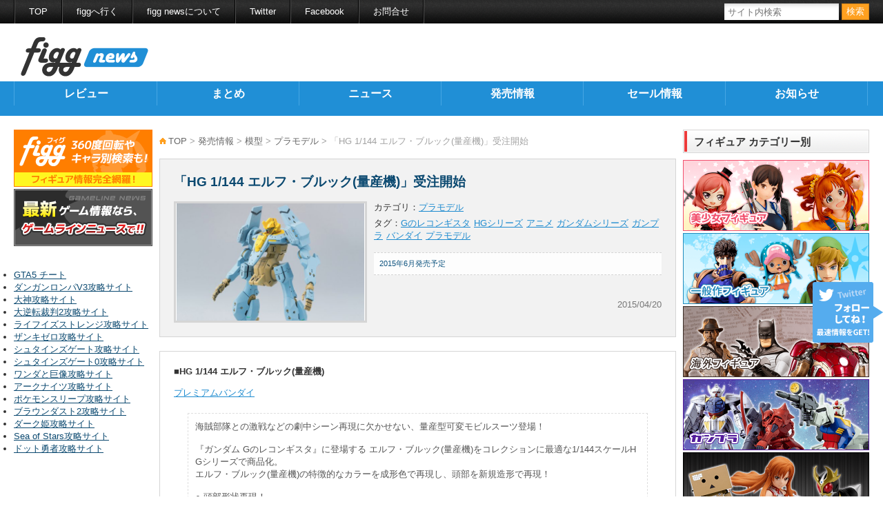

--- FILE ---
content_type: text/html; charset=UTF-8
request_url: https://news.figg.jp/new-release/models/plastic-model/hg-elf-bullock-mass-produced-preorder/
body_size: 10158
content:
<!doctype html>
<html lang="ja">

<head>
	<meta charset="UTF-8" />
	<title>
		「HG 1/144 エルフ・ブルック(量産機)」受注開始 | フィグニュース
			</title>
	<meta name="viewport" content="width=device-width" />
	<meta name="description" content="フィグニュースは、フィギュアの最新情報をお伝えする、フィギュアの総合情報メディアです。最新フィギュアのレビューや最新フィギュア情報を掲載しています。" />
	<meta name="keywords" content="Gのレコンギスタ,HGシリーズ,アニメ,ガンダムシリーズ,ガンプラ,バンダイ,プラモデル" />
	<meta name="author" content="株式会社wapon">
	<meta property="og:title"
		content="「HG 1/144 エルフ・ブルック(量産機)」受注開始" />
	<meta property="og:type" content="article" />
	<meta property="og:image"
		content="https://news.figg.jp/cms/wp-content/uploads/2015/04/hg-elf-bullock-mass-produced.png" />
	<meta property="og:url"
		content="https://news.figg.jp/new-release/models/plastic-model/hg-elf-bullock-mass-produced-preorder/" />
	<meta property="og:site_name" content="フィグニュース" />
	<meta property="og:description"
		content="フィグニュースは、フィギュアの最新情報をお伝えする、フィギュアの総合情報メディアです。最新フィギュアのレビューや最新フィギュア情報を掲載しています。" />
	<meta property="og:locale" content="ja_JP" />

	<meta property="fb:admins" content="100003055287386" />
	<meta property="fb:app_id" content="1582929385272166" />

	<meta name="twitter:card" content="summary" />
	<meta name="twitter:site" content="@figg_jp" />

	<link href="https://news.figg.jp/cms/wp-content/themes/figgNews/style.css?ver=5" rel="stylesheet" />
	<link href="https://news.figg.jp/cms/wp-content/themes/figgNews/style_sp.css?ver=13" rel="stylesheet" />

	<meta name="msapplication-TileColor" content="#2b5797">
	<meta name="msapplication-TileImage" content="https://news.figg.jp/cms/wp-content/themes/figgNews/mstile-144x144.png">

	<link rel="apple-touch-icon" sizes="57x57"
		href="https://news.figg.jp/cms/wp-content/themes/figgNews/apple-touch-icon-57x57.png">
	<link rel="apple-touch-icon" sizes="114x114"
		href="https://news.figg.jp/cms/wp-content/themes/figgNews/apple-touch-icon-114x114.png">
	<link rel="apple-touch-icon" sizes="72x72"
		href="https://news.figg.jp/cms/wp-content/themes/figgNews/apple-touch-icon-72x72.png">
	<link rel="apple-touch-icon" sizes="144x144"
		href="https://news.figg.jp/cms/wp-content/themes/figgNews/apple-touch-icon-144x144.png">
	<link rel="apple-touch-icon" sizes="60x60"
		href="https://news.figg.jp/cms/wp-content/themes/figgNews/apple-touch-icon-60x60.png">
	<link rel="apple-touch-icon" sizes="120x120"
		href="https://news.figg.jp/cms/wp-content/themes/figgNews/apple-touch-icon-120x120.png">
	<link rel="apple-touch-icon" sizes="76x76"
		href="https://news.figg.jp/cms/wp-content/themes/figgNews/apple-touch-icon-76x76.png">
	<link rel="apple-touch-icon" sizes="152x152"
		href="https://news.figg.jp/cms/wp-content/themes/figgNews/apple-touch-icon-152x152.png">
	<link rel="apple-touch-icon" sizes="180x180"
		href="https://news.figg.jp/cms/wp-content/themes/figgNews/apple-touch-icon-180x180.png">
	<link rel="icon" type="image/png" href="https://news.figg.jp/cms/wp-content/themes/figgNews/favicon-192x192.png"
		sizes="192x192">
	<link rel="icon" type="image/png" href="https://news.figg.jp/cms/wp-content/themes/figgNews/favicon-160x160.png"
		sizes="160x160">
	<link rel="icon" type="image/png" href="https://news.figg.jp/cms/wp-content/themes/figgNews/favicon-96x96.png"
		sizes="96x96">
	<link rel="icon" type="image/png" href="https://news.figg.jp/cms/wp-content/themes/figgNews/favicon-16x16.png"
		sizes="16x16">
	<link rel="icon" type="image/png" href="https://news.figg.jp/cms/wp-content/themes/figgNews/favicon-32x32.png"
		sizes="32x32">
	<link rel="shortcut icon" href="https://news.figg.jp/cms/wp-content/themes/figgNews/favicon.ico">

	<script src="https://news.figg.jp/cms/wp-content/themes/figgNews/js/jquery-1.10.2.min.js"></script>
	<script src="https://news.figg.jp/cms/wp-content/themes/figgNews/js/jquery.script.js"></script>
	<!--[if lt IE 9]>
	<script src="https://news.figg.jp/cms/wp-content/themes/figgNews/js/html5.js"></script>
	<![endif]-->
	<!--[if IE 8]>
	<link href="https://news.figg.jp/cms/wp-content/themes/figgNews/ie8.css" rel="stylesheet">
	<![endif]-->
	<meta name='robots' content='max-image-preview:large' />
<link rel="alternate" type="application/rss+xml" title="フィグニュース &raquo; 「HG 1/144 エルフ・ブルック(量産機)」受注開始 のコメントのフィード" href="https://news.figg.jp/new-release/models/plastic-model/hg-elf-bullock-mass-produced-preorder/feed/" />
<script type="text/javascript">
window._wpemojiSettings = {"baseUrl":"https:\/\/s.w.org\/images\/core\/emoji\/14.0.0\/72x72\/","ext":".png","svgUrl":"https:\/\/s.w.org\/images\/core\/emoji\/14.0.0\/svg\/","svgExt":".svg","source":{"concatemoji":"https:\/\/news.figg.jp\/cms\/wp-includes\/js\/wp-emoji-release.min.js?ver=6.3.7"}};
/*! This file is auto-generated */
!function(i,n){var o,s,e;function c(e){try{var t={supportTests:e,timestamp:(new Date).valueOf()};sessionStorage.setItem(o,JSON.stringify(t))}catch(e){}}function p(e,t,n){e.clearRect(0,0,e.canvas.width,e.canvas.height),e.fillText(t,0,0);var t=new Uint32Array(e.getImageData(0,0,e.canvas.width,e.canvas.height).data),r=(e.clearRect(0,0,e.canvas.width,e.canvas.height),e.fillText(n,0,0),new Uint32Array(e.getImageData(0,0,e.canvas.width,e.canvas.height).data));return t.every(function(e,t){return e===r[t]})}function u(e,t,n){switch(t){case"flag":return n(e,"\ud83c\udff3\ufe0f\u200d\u26a7\ufe0f","\ud83c\udff3\ufe0f\u200b\u26a7\ufe0f")?!1:!n(e,"\ud83c\uddfa\ud83c\uddf3","\ud83c\uddfa\u200b\ud83c\uddf3")&&!n(e,"\ud83c\udff4\udb40\udc67\udb40\udc62\udb40\udc65\udb40\udc6e\udb40\udc67\udb40\udc7f","\ud83c\udff4\u200b\udb40\udc67\u200b\udb40\udc62\u200b\udb40\udc65\u200b\udb40\udc6e\u200b\udb40\udc67\u200b\udb40\udc7f");case"emoji":return!n(e,"\ud83e\udef1\ud83c\udffb\u200d\ud83e\udef2\ud83c\udfff","\ud83e\udef1\ud83c\udffb\u200b\ud83e\udef2\ud83c\udfff")}return!1}function f(e,t,n){var r="undefined"!=typeof WorkerGlobalScope&&self instanceof WorkerGlobalScope?new OffscreenCanvas(300,150):i.createElement("canvas"),a=r.getContext("2d",{willReadFrequently:!0}),o=(a.textBaseline="top",a.font="600 32px Arial",{});return e.forEach(function(e){o[e]=t(a,e,n)}),o}function t(e){var t=i.createElement("script");t.src=e,t.defer=!0,i.head.appendChild(t)}"undefined"!=typeof Promise&&(o="wpEmojiSettingsSupports",s=["flag","emoji"],n.supports={everything:!0,everythingExceptFlag:!0},e=new Promise(function(e){i.addEventListener("DOMContentLoaded",e,{once:!0})}),new Promise(function(t){var n=function(){try{var e=JSON.parse(sessionStorage.getItem(o));if("object"==typeof e&&"number"==typeof e.timestamp&&(new Date).valueOf()<e.timestamp+604800&&"object"==typeof e.supportTests)return e.supportTests}catch(e){}return null}();if(!n){if("undefined"!=typeof Worker&&"undefined"!=typeof OffscreenCanvas&&"undefined"!=typeof URL&&URL.createObjectURL&&"undefined"!=typeof Blob)try{var e="postMessage("+f.toString()+"("+[JSON.stringify(s),u.toString(),p.toString()].join(",")+"));",r=new Blob([e],{type:"text/javascript"}),a=new Worker(URL.createObjectURL(r),{name:"wpTestEmojiSupports"});return void(a.onmessage=function(e){c(n=e.data),a.terminate(),t(n)})}catch(e){}c(n=f(s,u,p))}t(n)}).then(function(e){for(var t in e)n.supports[t]=e[t],n.supports.everything=n.supports.everything&&n.supports[t],"flag"!==t&&(n.supports.everythingExceptFlag=n.supports.everythingExceptFlag&&n.supports[t]);n.supports.everythingExceptFlag=n.supports.everythingExceptFlag&&!n.supports.flag,n.DOMReady=!1,n.readyCallback=function(){n.DOMReady=!0}}).then(function(){return e}).then(function(){var e;n.supports.everything||(n.readyCallback(),(e=n.source||{}).concatemoji?t(e.concatemoji):e.wpemoji&&e.twemoji&&(t(e.twemoji),t(e.wpemoji)))}))}((window,document),window._wpemojiSettings);
</script>
<style type="text/css">
img.wp-smiley,
img.emoji {
	display: inline !important;
	border: none !important;
	box-shadow: none !important;
	height: 1em !important;
	width: 1em !important;
	margin: 0 0.07em !important;
	vertical-align: -0.1em !important;
	background: none !important;
	padding: 0 !important;
}
</style>
	<link rel='stylesheet' id='wp-block-library-css' href='https://news.figg.jp/cms/wp-includes/css/dist/block-library/style.min.css?ver=6.3.7' type='text/css' media='all' />
<style id='classic-theme-styles-inline-css' type='text/css'>
/*! This file is auto-generated */
.wp-block-button__link{color:#fff;background-color:#32373c;border-radius:9999px;box-shadow:none;text-decoration:none;padding:calc(.667em + 2px) calc(1.333em + 2px);font-size:1.125em}.wp-block-file__button{background:#32373c;color:#fff;text-decoration:none}
</style>
<style id='global-styles-inline-css' type='text/css'>
body{--wp--preset--color--black: #000000;--wp--preset--color--cyan-bluish-gray: #abb8c3;--wp--preset--color--white: #ffffff;--wp--preset--color--pale-pink: #f78da7;--wp--preset--color--vivid-red: #cf2e2e;--wp--preset--color--luminous-vivid-orange: #ff6900;--wp--preset--color--luminous-vivid-amber: #fcb900;--wp--preset--color--light-green-cyan: #7bdcb5;--wp--preset--color--vivid-green-cyan: #00d084;--wp--preset--color--pale-cyan-blue: #8ed1fc;--wp--preset--color--vivid-cyan-blue: #0693e3;--wp--preset--color--vivid-purple: #9b51e0;--wp--preset--gradient--vivid-cyan-blue-to-vivid-purple: linear-gradient(135deg,rgba(6,147,227,1) 0%,rgb(155,81,224) 100%);--wp--preset--gradient--light-green-cyan-to-vivid-green-cyan: linear-gradient(135deg,rgb(122,220,180) 0%,rgb(0,208,130) 100%);--wp--preset--gradient--luminous-vivid-amber-to-luminous-vivid-orange: linear-gradient(135deg,rgba(252,185,0,1) 0%,rgba(255,105,0,1) 100%);--wp--preset--gradient--luminous-vivid-orange-to-vivid-red: linear-gradient(135deg,rgba(255,105,0,1) 0%,rgb(207,46,46) 100%);--wp--preset--gradient--very-light-gray-to-cyan-bluish-gray: linear-gradient(135deg,rgb(238,238,238) 0%,rgb(169,184,195) 100%);--wp--preset--gradient--cool-to-warm-spectrum: linear-gradient(135deg,rgb(74,234,220) 0%,rgb(151,120,209) 20%,rgb(207,42,186) 40%,rgb(238,44,130) 60%,rgb(251,105,98) 80%,rgb(254,248,76) 100%);--wp--preset--gradient--blush-light-purple: linear-gradient(135deg,rgb(255,206,236) 0%,rgb(152,150,240) 100%);--wp--preset--gradient--blush-bordeaux: linear-gradient(135deg,rgb(254,205,165) 0%,rgb(254,45,45) 50%,rgb(107,0,62) 100%);--wp--preset--gradient--luminous-dusk: linear-gradient(135deg,rgb(255,203,112) 0%,rgb(199,81,192) 50%,rgb(65,88,208) 100%);--wp--preset--gradient--pale-ocean: linear-gradient(135deg,rgb(255,245,203) 0%,rgb(182,227,212) 50%,rgb(51,167,181) 100%);--wp--preset--gradient--electric-grass: linear-gradient(135deg,rgb(202,248,128) 0%,rgb(113,206,126) 100%);--wp--preset--gradient--midnight: linear-gradient(135deg,rgb(2,3,129) 0%,rgb(40,116,252) 100%);--wp--preset--font-size--small: 13px;--wp--preset--font-size--medium: 20px;--wp--preset--font-size--large: 36px;--wp--preset--font-size--x-large: 42px;--wp--preset--spacing--20: 0.44rem;--wp--preset--spacing--30: 0.67rem;--wp--preset--spacing--40: 1rem;--wp--preset--spacing--50: 1.5rem;--wp--preset--spacing--60: 2.25rem;--wp--preset--spacing--70: 3.38rem;--wp--preset--spacing--80: 5.06rem;--wp--preset--shadow--natural: 6px 6px 9px rgba(0, 0, 0, 0.2);--wp--preset--shadow--deep: 12px 12px 50px rgba(0, 0, 0, 0.4);--wp--preset--shadow--sharp: 6px 6px 0px rgba(0, 0, 0, 0.2);--wp--preset--shadow--outlined: 6px 6px 0px -3px rgba(255, 255, 255, 1), 6px 6px rgba(0, 0, 0, 1);--wp--preset--shadow--crisp: 6px 6px 0px rgba(0, 0, 0, 1);}:where(.is-layout-flex){gap: 0.5em;}:where(.is-layout-grid){gap: 0.5em;}body .is-layout-flow > .alignleft{float: left;margin-inline-start: 0;margin-inline-end: 2em;}body .is-layout-flow > .alignright{float: right;margin-inline-start: 2em;margin-inline-end: 0;}body .is-layout-flow > .aligncenter{margin-left: auto !important;margin-right: auto !important;}body .is-layout-constrained > .alignleft{float: left;margin-inline-start: 0;margin-inline-end: 2em;}body .is-layout-constrained > .alignright{float: right;margin-inline-start: 2em;margin-inline-end: 0;}body .is-layout-constrained > .aligncenter{margin-left: auto !important;margin-right: auto !important;}body .is-layout-constrained > :where(:not(.alignleft):not(.alignright):not(.alignfull)){max-width: var(--wp--style--global--content-size);margin-left: auto !important;margin-right: auto !important;}body .is-layout-constrained > .alignwide{max-width: var(--wp--style--global--wide-size);}body .is-layout-flex{display: flex;}body .is-layout-flex{flex-wrap: wrap;align-items: center;}body .is-layout-flex > *{margin: 0;}body .is-layout-grid{display: grid;}body .is-layout-grid > *{margin: 0;}:where(.wp-block-columns.is-layout-flex){gap: 2em;}:where(.wp-block-columns.is-layout-grid){gap: 2em;}:where(.wp-block-post-template.is-layout-flex){gap: 1.25em;}:where(.wp-block-post-template.is-layout-grid){gap: 1.25em;}.has-black-color{color: var(--wp--preset--color--black) !important;}.has-cyan-bluish-gray-color{color: var(--wp--preset--color--cyan-bluish-gray) !important;}.has-white-color{color: var(--wp--preset--color--white) !important;}.has-pale-pink-color{color: var(--wp--preset--color--pale-pink) !important;}.has-vivid-red-color{color: var(--wp--preset--color--vivid-red) !important;}.has-luminous-vivid-orange-color{color: var(--wp--preset--color--luminous-vivid-orange) !important;}.has-luminous-vivid-amber-color{color: var(--wp--preset--color--luminous-vivid-amber) !important;}.has-light-green-cyan-color{color: var(--wp--preset--color--light-green-cyan) !important;}.has-vivid-green-cyan-color{color: var(--wp--preset--color--vivid-green-cyan) !important;}.has-pale-cyan-blue-color{color: var(--wp--preset--color--pale-cyan-blue) !important;}.has-vivid-cyan-blue-color{color: var(--wp--preset--color--vivid-cyan-blue) !important;}.has-vivid-purple-color{color: var(--wp--preset--color--vivid-purple) !important;}.has-black-background-color{background-color: var(--wp--preset--color--black) !important;}.has-cyan-bluish-gray-background-color{background-color: var(--wp--preset--color--cyan-bluish-gray) !important;}.has-white-background-color{background-color: var(--wp--preset--color--white) !important;}.has-pale-pink-background-color{background-color: var(--wp--preset--color--pale-pink) !important;}.has-vivid-red-background-color{background-color: var(--wp--preset--color--vivid-red) !important;}.has-luminous-vivid-orange-background-color{background-color: var(--wp--preset--color--luminous-vivid-orange) !important;}.has-luminous-vivid-amber-background-color{background-color: var(--wp--preset--color--luminous-vivid-amber) !important;}.has-light-green-cyan-background-color{background-color: var(--wp--preset--color--light-green-cyan) !important;}.has-vivid-green-cyan-background-color{background-color: var(--wp--preset--color--vivid-green-cyan) !important;}.has-pale-cyan-blue-background-color{background-color: var(--wp--preset--color--pale-cyan-blue) !important;}.has-vivid-cyan-blue-background-color{background-color: var(--wp--preset--color--vivid-cyan-blue) !important;}.has-vivid-purple-background-color{background-color: var(--wp--preset--color--vivid-purple) !important;}.has-black-border-color{border-color: var(--wp--preset--color--black) !important;}.has-cyan-bluish-gray-border-color{border-color: var(--wp--preset--color--cyan-bluish-gray) !important;}.has-white-border-color{border-color: var(--wp--preset--color--white) !important;}.has-pale-pink-border-color{border-color: var(--wp--preset--color--pale-pink) !important;}.has-vivid-red-border-color{border-color: var(--wp--preset--color--vivid-red) !important;}.has-luminous-vivid-orange-border-color{border-color: var(--wp--preset--color--luminous-vivid-orange) !important;}.has-luminous-vivid-amber-border-color{border-color: var(--wp--preset--color--luminous-vivid-amber) !important;}.has-light-green-cyan-border-color{border-color: var(--wp--preset--color--light-green-cyan) !important;}.has-vivid-green-cyan-border-color{border-color: var(--wp--preset--color--vivid-green-cyan) !important;}.has-pale-cyan-blue-border-color{border-color: var(--wp--preset--color--pale-cyan-blue) !important;}.has-vivid-cyan-blue-border-color{border-color: var(--wp--preset--color--vivid-cyan-blue) !important;}.has-vivid-purple-border-color{border-color: var(--wp--preset--color--vivid-purple) !important;}.has-vivid-cyan-blue-to-vivid-purple-gradient-background{background: var(--wp--preset--gradient--vivid-cyan-blue-to-vivid-purple) !important;}.has-light-green-cyan-to-vivid-green-cyan-gradient-background{background: var(--wp--preset--gradient--light-green-cyan-to-vivid-green-cyan) !important;}.has-luminous-vivid-amber-to-luminous-vivid-orange-gradient-background{background: var(--wp--preset--gradient--luminous-vivid-amber-to-luminous-vivid-orange) !important;}.has-luminous-vivid-orange-to-vivid-red-gradient-background{background: var(--wp--preset--gradient--luminous-vivid-orange-to-vivid-red) !important;}.has-very-light-gray-to-cyan-bluish-gray-gradient-background{background: var(--wp--preset--gradient--very-light-gray-to-cyan-bluish-gray) !important;}.has-cool-to-warm-spectrum-gradient-background{background: var(--wp--preset--gradient--cool-to-warm-spectrum) !important;}.has-blush-light-purple-gradient-background{background: var(--wp--preset--gradient--blush-light-purple) !important;}.has-blush-bordeaux-gradient-background{background: var(--wp--preset--gradient--blush-bordeaux) !important;}.has-luminous-dusk-gradient-background{background: var(--wp--preset--gradient--luminous-dusk) !important;}.has-pale-ocean-gradient-background{background: var(--wp--preset--gradient--pale-ocean) !important;}.has-electric-grass-gradient-background{background: var(--wp--preset--gradient--electric-grass) !important;}.has-midnight-gradient-background{background: var(--wp--preset--gradient--midnight) !important;}.has-small-font-size{font-size: var(--wp--preset--font-size--small) !important;}.has-medium-font-size{font-size: var(--wp--preset--font-size--medium) !important;}.has-large-font-size{font-size: var(--wp--preset--font-size--large) !important;}.has-x-large-font-size{font-size: var(--wp--preset--font-size--x-large) !important;}
.wp-block-navigation a:where(:not(.wp-element-button)){color: inherit;}
:where(.wp-block-post-template.is-layout-flex){gap: 1.25em;}:where(.wp-block-post-template.is-layout-grid){gap: 1.25em;}
:where(.wp-block-columns.is-layout-flex){gap: 2em;}:where(.wp-block-columns.is-layout-grid){gap: 2em;}
.wp-block-pullquote{font-size: 1.5em;line-height: 1.6;}
</style>
<link rel='stylesheet' id='contact-form-7-css' href='https://news.figg.jp/cms/wp-content/plugins/contact-form-7/includes/css/styles.css?ver=5.9.8' type='text/css' media='all' />
<link rel="https://api.w.org/" href="https://news.figg.jp/wp-json/" /><link rel="alternate" type="application/json" href="https://news.figg.jp/wp-json/wp/v2/posts/13486" /><link rel="EditURI" type="application/rsd+xml" title="RSD" href="https://news.figg.jp/cms/xmlrpc.php?rsd" />
<meta name="generator" content="WordPress 6.3.7" />
<link rel="canonical" href="https://news.figg.jp/new-release/models/plastic-model/hg-elf-bullock-mass-produced-preorder/" />
<link rel='shortlink' href='https://news.figg.jp/?p=13486' />
<link rel="alternate" type="application/json+oembed" href="https://news.figg.jp/wp-json/oembed/1.0/embed?url=https%3A%2F%2Fnews.figg.jp%2Fnew-release%2Fmodels%2Fplastic-model%2Fhg-elf-bullock-mass-produced-preorder%2F" />
<link rel="alternate" type="text/xml+oembed" href="https://news.figg.jp/wp-json/oembed/1.0/embed?url=https%3A%2F%2Fnews.figg.jp%2Fnew-release%2Fmodels%2Fplastic-model%2Fhg-elf-bullock-mass-produced-preorder%2F&#038;format=xml" />
<link rel='https://github.com/WP-API/WP-API' href='https://news.figg.jp/wp-json' />
<style type="text/css">.recentcomments a{display:inline !important;padding:0 !important;margin:0 !important;}</style></head>

<body class="post-template-default single single-post postid-13486 single-format-standard">
	<script>
		(function (i, s, o, g, r, a, m) {
			i['GoogleAnalyticsObject'] = r; i[r] = i[r] || function () {
				(i[r].q = i[r].q || []).push(arguments)
			}, i[r].l = 1 * new Date(); a = s.createElement(o),
				m = s.getElementsByTagName(o)[0]; a.async = 1; a.src = g; m.parentNode.insertBefore(a, m)
		})(window, document, 'script', '//www.google-analytics.com/analytics.js', 'ga');

		ga('create', 'UA-57077227-2', 'auto');
		ga('send', 'pageview');

	</script>

	<div id="container">

		<header id="header">

			<div id="headerTop">
				<div class="inner">
					<ul class="headLinkList">
						<li><a href="https://news.figg.jp/" title="フィグニュース">TOP</a></li>
						<li><a href="https://figg.jp/" title="figg">figgへ行く</a></li>
						<li><a href="https://news.figg.jp/about/">figg newsについて</a></li>
						<li><a href="https://twitter.com/figg_jp" title="@figg_jp">Twitter</a></li>
						<li><a href="https://www.facebook.com/figg.jp">Facebook</a></li>
						<li><a href="https://news.figg.jp/contact/">お問合せ</a></li>
					</ul>

					<div class="searchBox searchBoxpc">
						<form role="search" method="get" id="searchform" action="https://news.figg.jp/">
	<input class="text" type="text" name="s" placeholder="サイト内検索"><input class="submit" type="submit" value="検索">
</form>					</div>
				</div><!-- /.inner -->
			</div><!-- /#headerTop -->

			<div id="headerBottom" class="clearfix">

				<div class="headLeft">
					<h1 class="headLogo"><a href="https://news.figg.jp/"><img
								src="https://news.figg.jp/cms/wp-content/themes/figgNews/images/figgnews_logo_header.png" alt="フィグニュース"
								width="185px" height="57px" /></a></h1>
				</div><!-- /.headLeft -->
			</div><!-- /#headerBottom -->
			<nav id="gNav">
				<ul class="clearfix">
					<div class="menu-%e3%82%b0%e3%83%ad%e3%83%bc%e3%83%90%e3%83%ab%e3%83%a1%e3%83%8b%e3%83%a5%e3%83%bc-container"><ul id="menu-%e3%82%b0%e3%83%ad%e3%83%bc%e3%83%90%e3%83%ab%e3%83%a1%e3%83%8b%e3%83%a5%e3%83%bc" class="menu"><li id="menu-item-37" class="menu-item menu-item-type-custom menu-item-object-custom menu-item-37"><a href="https://news.figg.jp/review/">レビュー</a></li>
<li id="menu-item-38" class="menu-item menu-item-type-custom menu-item-object-custom menu-item-38"><a href="https://news.figg.jp/matome/">まとめ</a></li>
<li id="menu-item-39" class="menu-item menu-item-type-custom menu-item-object-custom menu-item-39"><a href="https://news.figg.jp/news/">ニュース</a></li>
<li id="menu-item-40" class="menu-item menu-item-type-custom menu-item-object-custom menu-item-40"><a href="https://news.figg.jp/new-release/">発売情報</a></li>
<li id="menu-item-41" class="menu-item menu-item-type-custom menu-item-object-custom menu-item-41"><a href="https://news.figg.jp/sale/">セール情報</a></li>
<li id="menu-item-42" class="menu-item menu-item-type-custom menu-item-object-custom menu-item-42"><a href="https://news.figg.jp/notice/">お知らせ</a></li>
</ul></div>				</ul>
			</nav>
		</header>
		<div id="content" class="clearfix">

			<div class="mainContent clearfix">

				<div class="mainRight">

										    					    	
							<nav class="bread"><p><a href="https://news.figg.jp/">TOP</a>&nbsp;&gt;&nbsp;<a href="https://news.figg.jp/new-release/">発売情報</a>&nbsp;&gt;&nbsp;<a href="https://news.figg.jp/new-release/models/">模型</a>&nbsp;&gt;&nbsp;<a href="https://news.figg.jp/new-release/models/plastic-model/">プラモデル</a>&nbsp;&gt;&nbsp;「HG 1/144 エルフ・ブルック(量産機)」受注開始</p></nav>
							<article class="article-single-head">
								<div class="inner">
									<section>

										<h1>「HG 1/144 エルフ・ブルック(量産機)」受注開始</h1>

										<div class="singleHeadRight">

											<div class="cateList">
												<span>カテゴリ：</span>
												<a href="https://news.figg.jp/new-release/models/plastic-model/">プラモデル</a>
											</div>
											<div class="tagList">
												<span>タグ：</span>
												<ul>
													<li><a href="https://news.figg.jp/tag/g%e3%81%ae%e3%83%ac%e3%82%b3%e3%83%b3%e3%82%ae%e3%82%b9%e3%82%bf/">Gのレコンギスタ</a></li><li><a href="https://news.figg.jp/tag/hg%e3%82%b7%e3%83%aa%e3%83%bc%e3%82%ba/">HGシリーズ</a></li><li><a href="https://news.figg.jp/tag/%e3%82%a2%e3%83%8b%e3%83%a1/">アニメ</a></li><li><a href="https://news.figg.jp/tag/%e3%82%ac%e3%83%b3%e3%83%80%e3%83%a0%e3%82%b7%e3%83%aa%e3%83%bc%e3%82%ba/">ガンダムシリーズ</a></li><li><a href="https://news.figg.jp/tag/%e3%82%ac%e3%83%b3%e3%83%97%e3%83%a9/">ガンプラ</a></li><li><a href="https://news.figg.jp/tag/%e3%83%90%e3%83%b3%e3%83%80%e3%82%a4/">バンダイ</a></li><li><a href="https://news.figg.jp/tag/plastic-model/">プラモデル</a></li>												</ul>
											</div>
											<p class="time">2015/04/20</p>

											<div class="single_excerpt"><p>2015年6月発売予定</p></div><!-- /.single_excerpt -->
										</div><!-- /.singleHeadRight -->

									</section>
									<figure class="figure">
										<img width="560" height="350" src="https://news.figg.jp/cms/wp-content/uploads/2015/04/hg-elf-bullock-mass-produced.png" class="eyecatchImageSingle wp-post-image" alt="HG 1/144 エルフ・ブルック(量産機)" decoding="async" fetchpriority="high" />									</figure>
								</div><!-- /.inner -->
							</article><!-- /.article-single-head -->

							
							<article class="article-single-main">
								<div class="inner">

									<p><strong>■HG 1/144 エルフ・ブルック(量産機)</strong></p>
<p><a href="http://p-bandai.jp/hobby/a0001/item-1000097210/" target="_blank">プレミアムバンダイ</a></p>
<blockquote><p>海賊部隊との激戦などの劇中シーン再現に欠かせない、量産型可変モビルスーツ登場！</p>
<p>&nbsp;</p>
<p>『ガンダム Gのレコンギスタ』に登場する エルフ・ブルック(量産機)をコレクションに最適な1/144スケールHGシリーズで商品化。</p>
<p>エルフ・ブルック(量産機)の特徴的なカラーを成形色で再現し、頭部を新規造形で再現！</p>
<p>&nbsp;</p>
<p>● 頭部形状再現！</p>
<p>センサー形状の違う頭部を新規造形で再現。</p>
<p>&nbsp;</p>
<p>● 2つの形態を再現！</p>
<p>パーツの差し替えで、モビルスーツ形態と飛行形態を再現可能。</p>
<p>&nbsp;</p>
<p>● 劇中シーンで印象的な脚部のビーム・サーベルは、パーツの差し替えで再現！</p>
<p>&nbsp;</p>
<p>● 専用スタンド付属！</p>
<p>ビーム・サーベルを装着した状態で飾れる専用スタンドが付属し、劇中シーンを再現可能。</p>
<p>&nbsp;</p>
<p>付属武装 ： ビーム・サーベル / 大型ブースター</p></blockquote>
<p>&nbsp;</p>
<p><img decoding="async" class="alignnone size-full wp-image-13489" src="https://news.figg.jp/cms/wp-content/uploads/2015/04/hg-elf-bullock-mass-produced-1.jpg" alt="HG 1/144 エルフ・ブルック(量産機)" width="560" height="560" /></p>
<p><img decoding="async" class="alignnone size-full wp-image-13490" src="https://news.figg.jp/cms/wp-content/uploads/2015/04/hg-elf-bullock-mass-produced-2.jpg" alt="HG 1/144 エルフ・ブルック(量産機)" width="560" height="560" /></p>
<p><img decoding="async" loading="lazy" class="alignnone size-full wp-image-13491" src="https://news.figg.jp/cms/wp-content/uploads/2015/04/hg-elf-bullock-mass-produced-3.jpg" alt="HG 1/144 エルフ・ブルック(量産機)" width="560" height="560" /></p>
<p><img decoding="async" loading="lazy" class="alignnone size-full wp-image-13492" src="https://news.figg.jp/cms/wp-content/uploads/2015/04/hg-elf-bullock-mass-produced-4.jpg" alt="HG 1/144 エルフ・ブルック(量産機)" width="560" height="560" /></p>
<p><img decoding="async" loading="lazy" class="alignnone size-full wp-image-13493" src="https://news.figg.jp/cms/wp-content/uploads/2015/04/hg-elf-bullock-mass-produced-5.jpg" alt="HG 1/144 エルフ・ブルック(量産機)" width="560" height="560" /></p>
<p><img decoding="async" loading="lazy" class="alignnone size-full wp-image-13494" src="https://news.figg.jp/cms/wp-content/uploads/2015/04/hg-elf-bullock-mass-produced-6.jpg" alt="HG 1/144 エルフ・ブルック(量産機)" width="560" height="560" /></p>
<p><img decoding="async" loading="lazy" class="alignnone size-full wp-image-13495" src="https://news.figg.jp/cms/wp-content/uploads/2015/04/hg-elf-bullock-mass-produced-7.jpg" alt="HG 1/144 エルフ・ブルック(量産機)" width="560" height="560" /></p>
<p><img decoding="async" loading="lazy" class="alignnone size-full wp-image-13496" src="https://news.figg.jp/cms/wp-content/uploads/2015/04/hg-elf-bullock-mass-produced-8.jpg" alt="HG 1/144 エルフ・ブルック(量産機)" width="560" height="560" /></p>
<p><img decoding="async" loading="lazy" class="alignnone size-full wp-image-13497" src="https://news.figg.jp/cms/wp-content/uploads/2015/04/hg-elf-bullock-mass-produced-9.jpg" alt="HG 1/144 エルフ・ブルック(量産機)" width="560" height="560" /></p>
<p><img decoding="async" loading="lazy" class="alignnone size-full wp-image-13498" src="https://news.figg.jp/cms/wp-content/uploads/2015/04/hg-elf-bullock-mass-produced-10.jpg" alt="HG 1/144 エルフ・ブルック(量産機)" width="560" height="560" /></p>
<p>&nbsp;</p>
<table border="“1”" cellspacing="0" cellpadding="0">
<tbody>
<tr>
<th colspan="2" valign="top">
<p align="center"><b>製品仕様</b></p>
</th>
</tr>
<tr>
<th valign="top">
<p align="center"><b>スケール</b></p>
</th>
<td style="text-align: center;" valign="top">1/144</td>
</tr>
<tr>
<th valign="top">
<p align="center"><b>サイズ</b></p>
</th>
<td style="text-align: center;" valign="top">&#8211;</td>
</tr>
<tr>
<th valign="top">
<p align="center"><b>素材</b></p>
</th>
<td style="text-align: center;" valign="top">PS・PE</td>
</tr>
<tr>
<th valign="top">
<p align="center"><b>セット内容</b></p>
</th>
<td style="text-align: center;" valign="top">&#8211;</td>
</tr>
<tr>
<th valign="top">
<p align="center"><b>原型師</b></p>
</th>
<td style="text-align: center;" valign="top">&#8211;</td>
</tr>
<tr>
<th valign="top">
<p align="center"><b>作品名</b></p>
</th>
<td style="text-align: center;" valign="top">ガンダム Gのレコンギスタ</td>
</tr>
<tr>
<th valign="top">
<p align="center"><b>キャラ名</b></p>
</th>
<td style="text-align: center;" valign="top">エルフ・ブルック</td>
</tr>
<tr>
<th valign="top">
<p align="center"><b>発売日</b></p>
</th>
<td style="text-align: center;" valign="top">2015年6月予定</td>
</tr>
<tr>
<th valign="top">
<p align="center"><b>価格</b></p>
</th>
<td style="text-align: center;" valign="top">1,944円(税込)</td>
</tr>
<tr>
<th valign="top">
<p align="center"><b>メーカー</b></p>
</th>
<td style="text-align: center;" valign="top">バンダイ</td>
</tr>
</tbody>
</table>
<p>&nbsp;</p>
<p><a href="http://p-bandai.jp/hobby/a0001/item-1000097210/" target="_blank">プレミアムバンダイ</a></p>
<p>&nbsp;</p>

								</div><!-- /.inner -->

							</article><!-- /.article-single-main -->

							
							<div class="singlepager">
								<p class="prev"><a href="https://news.figg.jp/new-release/models/plastic-model/gunpla-led-pink-saihan/" rel="prev">&laquo; 古い記事へ</a></p>
								<p class="top"><a href="https://news.figg.jp/">TOP</a></p>
								<p class="next"><a href="https://news.figg.jp/new-release/models/plastic-model/hg-mack-knife-mass-produced-preorder/" rel="next">新しい記事へ &raquo;</a></p>
							</div><!-- /.singlepager -->

							<div class="footnewentry">
								<h3 class="mainTitle">「プラモデル」カテゴリの最新記事</h3>
								<div class="inner">
									<ul>
										<li><a href="https://news.figg.jp/new-release/models/plastic-model/kotobukiya-ultraman/">【コトブキヤ】「ULTRAMAN プラモデル」予約開始</a></li><li><a href="https://news.figg.jp/new-release/models/plastic-model/pbandai-mg-g0083-gm-typec-ball-typec-saihan/">【プレバン】HGUC「ジム改 スタンダードカラー&ボール改修型」再販受注開始</a></li><li><a href="https://news.figg.jp/new-release/models/plastic-model/pbandai-mg-gm-sniper-custom-tenneth-saihan/">【プレバン】MG「ジム・スナイパーカスタム(テネス・A・ユング機)」再販受注開始</a></li><li><a href="https://news.figg.jp/new-release/models/plastic-model/pbandai-mg-g0080-gm-cold-districts-type/">【プレバン】MG「ジム(寒冷地仕様)」受注開始</a></li><li><a href="https://news.figg.jp/new-release/models/plastic-model/pbandai-mg-gm-sniper2-lydowolf/">【プレバン】MG「ジム・スナイパーII(リド・ウォルフ機)」受注開始</a></li><li><a href="https://news.figg.jp/new-release/models/plastic-model/kotobukiya-hmm-zoids-ligerzero-markingplus-saihan/">【コトブキヤ】HMMシリーズ「ライガーゼロ マーキングプラスVer.」再販予約開始</a></li>									</ul>
								</div>
							</div><!-- /.footnewentry -->

							
							
					    					


				</div><!-- /.mainRight -->

								<!--<div class="hotentryList">

					<h3 class="sideTitle hotentryTitle">注目記事</h3>
					-->
					
				<!--</div>--><!-- /.hotentryList -->
								<div class="mainLeft">

					<div class="inner">

						<ul class="gamelineLink">
							<li><a href="https://figg.jp/" target="_blank"><img src="https://news.figg.jp/cms/wp-content/themes/figgNews/images/banner_figg.png" height="83" width="201" alt="フィグ"></a></li>
							<li><a href="https://gameline.jp/" target="_blank"><img src="https://news.figg.jp/cms/wp-content/themes/figgNews/images/banner_news.png" height="83" width="201" alt="ゲームライン"></a></li>
						</ul>

						<div class="spNoneDisplay">
							

							<ul>
							<li><a href="https://gameline.jp/gta5/sonota/cheatcode/">GTA5 チート</a></li>
							<li><a href="https://gameline.jp/danganronpa3/">ダンガンロンパV3攻略サイト</a></li>
							<li><a href="https://gameline.jp/ookami/">大神攻略サイト</a></li>
							<li><a href="https://gameline.jp/daigyakutensaiban2/">大逆転裁判2攻略サイト</a></li>
							<li><a href="https://gameline.jp/life-is-strange/">ライフイズストレンジ攻略サイト</a></li>
							<li><a href="https://gameline.jp/zankizero/">ザンキゼロ攻略サイト</a></li>
							<li><a href="https://gameline.jp/steinsgate/">シュタインズゲート攻略サイト</a></li>
							<li><a href="https://gameline.jp/steinsgate0/">シュタインズゲート0攻略サイト</a></li>
							<li><a href="https://gameline.jp/wanda/">ワンダと巨像攻略サイト</a></li>
							<li><a href="https://gameline.jp/arknights/">アークナイツ攻略サイト</a></li>
							<li><a href="https://gameline.jp/pokemonsleep/">ポケモンスリープ攻略サイト</a></li>
							<li><a href="https://gameline.jp/browndust2/">ブラウンダスト2攻略サイト</a></li>
							<li><a href="https://gameline.jp/darkhime/">ダーク姫攻略サイト</a></li>
							<li><a href="https://gameline.jp/sea-of-stars/">Sea of Stars攻略サイト</a></li>
							<li><a href="https://gameline.jp/dotyuusha/">ドット勇者攻略サイト</a></li>
						</ul>

						</div><!-- /.spNoneDisplay -->

					</div><!-- /.inner -->

				</div><!-- /.mainLeft -->

			</div><!-- /.mainContent -->

						<div class="sideContent">
				<!--
				<div class="inner">
					<h3 class="sideTitle sideTitle-red">フィギュア特集</h3>
					<a href="https://news.figg.jp/tag/%E3%83%AF%E3%83%B3%E3%83%95%E3%82%A7%E3%82%B92015%E5%A4%8F/" class="opacity">
						<img src="https://news.figg.jp/cms/wp-content/uploads/2015/06/banner-wf15s.png" alt="ワンフェス2015夏 特集" width="270" height="150" />
					</a>
				</div>
				-->

				<div class="inner figCate">
					<h3 class="sideTitle sideTitle-red">フィギュア カテゴリー別</h3>
					<a href="https://news.figg.jp/tag/美少女フィギュア/" class="opacity">
						<img src="https://news.figg.jp/cms/wp-content/themes/figgNews/images/banner_bisyoujyo.png" height="103" width="270" alt="美少女フィギュア">
					</a>
					<a href="https://news.figg.jp/tag/一般作フィギュア/" class="opacity">
						<img src="https://news.figg.jp/cms/wp-content/themes/figgNews/images/banner_ippan.png" height="103" width="270" alt="一般フィギュア">
					</a>
					<a href="https://news.figg.jp/tag/overseas-figure/" class="opacity">
						<img src="https://news.figg.jp/cms/wp-content/themes/figgNews/images/banner_kaigai.png" height="103" width="270" alt="海外フィギュア">
					</a>
					<a href="https://news.figg.jp/tag/ガンプラ/" class="opacity">
						<img src="https://news.figg.jp/cms/wp-content/themes/figgNews/images/banner_gunpla.png" height="103" width="270" alt="ガンプラ">
					</a>
					<a href="https://news.figg.jp/tag/action-figure/" class="opacity">
						<img src="https://news.figg.jp/cms/wp-content/themes/figgNews/images/banner_action.png" height="103" width="270" alt="アクションフィギュア">
					</a>
					<a href="https://news.figg.jp/tag/deformed-figure/" class="opacity">
						<img src="https://news.figg.jp/cms/wp-content/themes/figgNews/images/banner_deformed.png" height="103" width="270" alt="デフォルメフィギュア">
					</a>
				</div><!-- /.inner -->

								<div class="inner figReco">
									</div><!-- /.inner -->
			</div><!-- /.sideContent -->
		</div><!-- /#content -->



<div class="searchBox searchBoxsp">
	<form role="search" method="get" id="searchform" action="https://news.figg.jp/">
	<input class="text" type="text" name="s" placeholder="サイト内検索"><input class="submit" type="submit" value="検索">
</form></div><!-- /.searchBoxsp -->

<footer id="footer" class="clearfix">
	<div class="inner clearfix">
		<ul class="footList">
			<li><a href="https://news.figg.jp/wapon/">運営会社</a></li>
			<li><a href="https://news.figg.jp/advertisement/">広告掲載</a></li>
			<li><a href="https://news.figg.jp/materials/">取材・プレスリリース</a></li>
			<li><a href="https://twitter.com/figg_jp">Twitter</a></li>
		</ul>
	</div>
	<div id="footerBottom">
		<p><small>&copy;<img src="https://news.figg.jp/cms/wp-content/themes/figgNews/images/figgnews_logo_footer.png" alt="フィグニュース" width="66px" height="20px" /></small></p>
	</div>
</footer>

<a href="https://twitter.com/figg_jp" target="blank" class="pinTwitter"><span class="pinBtn"><img
			src="https://news.figg.jp/cms/wp-content/themes/figgNews/images/btn_twi.png" alt="Twitterフォローしてね！" height="88"
			width="102"></span><span class="pinIcon"><img
			src="https://news.figg.jp/cms/wp-content/themes/figgNews/images/btn_twi_s.png" height="44" width="44"
			alt="Twitter"></span></a>
<p class="pagetop"><a href="#">▲</a></p>

</div><!-- /#container -->
<script type='text/javascript' src='https://news.figg.jp/cms/wp-includes/js/dist/vendor/wp-polyfill-inert.min.js?ver=3.1.2' id='wp-polyfill-inert-js'></script>
<script type='text/javascript' src='https://news.figg.jp/cms/wp-includes/js/dist/vendor/regenerator-runtime.min.js?ver=0.13.11' id='regenerator-runtime-js'></script>
<script type='text/javascript' src='https://news.figg.jp/cms/wp-includes/js/dist/vendor/wp-polyfill.min.js?ver=3.15.0' id='wp-polyfill-js'></script>
<script type='text/javascript' src='https://news.figg.jp/cms/wp-includes/js/dist/hooks.min.js?ver=c6aec9a8d4e5a5d543a1' id='wp-hooks-js'></script>
<script type='text/javascript' src='https://news.figg.jp/cms/wp-includes/js/dist/i18n.min.js?ver=7701b0c3857f914212ef' id='wp-i18n-js'></script>
<script id="wp-i18n-js-after" type="text/javascript">
wp.i18n.setLocaleData( { 'text direction\u0004ltr': [ 'ltr' ] } );
</script>
<script type='text/javascript' src='https://news.figg.jp/cms/wp-content/plugins/contact-form-7/includes/swv/js/index.js?ver=5.9.8' id='swv-js'></script>
<script type='text/javascript' id='contact-form-7-js-extra'>
/* <![CDATA[ */
var wpcf7 = {"api":{"root":"https:\/\/news.figg.jp\/wp-json\/","namespace":"contact-form-7\/v1"}};
/* ]]> */
</script>
<script type='text/javascript' id='contact-form-7-js-translations'>
( function( domain, translations ) {
	var localeData = translations.locale_data[ domain ] || translations.locale_data.messages;
	localeData[""].domain = domain;
	wp.i18n.setLocaleData( localeData, domain );
} )( "contact-form-7", {"translation-revision-date":"2024-07-17 08:16:16+0000","generator":"GlotPress\/4.0.1","domain":"messages","locale_data":{"messages":{"":{"domain":"messages","plural-forms":"nplurals=1; plural=0;","lang":"ja_JP"},"This contact form is placed in the wrong place.":["\u3053\u306e\u30b3\u30f3\u30bf\u30af\u30c8\u30d5\u30a9\u30fc\u30e0\u306f\u9593\u9055\u3063\u305f\u4f4d\u7f6e\u306b\u7f6e\u304b\u308c\u3066\u3044\u307e\u3059\u3002"],"Error:":["\u30a8\u30e9\u30fc:"]}},"comment":{"reference":"includes\/js\/index.js"}} );
</script>
<script type='text/javascript' src='https://news.figg.jp/cms/wp-content/plugins/contact-form-7/includes/js/index.js?ver=5.9.8' id='contact-form-7-js'></script>
<script defer src="https://static.cloudflareinsights.com/beacon.min.js/vcd15cbe7772f49c399c6a5babf22c1241717689176015" integrity="sha512-ZpsOmlRQV6y907TI0dKBHq9Md29nnaEIPlkf84rnaERnq6zvWvPUqr2ft8M1aS28oN72PdrCzSjY4U6VaAw1EQ==" data-cf-beacon='{"version":"2024.11.0","token":"75cad4fa79154322bacb2b350097b989","r":1,"server_timing":{"name":{"cfCacheStatus":true,"cfEdge":true,"cfExtPri":true,"cfL4":true,"cfOrigin":true,"cfSpeedBrain":true},"location_startswith":null}}' crossorigin="anonymous"></script>
</body>
</html>

--- FILE ---
content_type: text/css
request_url: https://news.figg.jp/cms/wp-content/themes/figgNews/style.css?ver=5
body_size: 4858
content:
@charset "UTF-8";

/*
Theme Name: figg news
Description: figg news用 テーマ
Author: 株式会社wapon
Author URI: http://wapon.co.jp/
*/

/*------- reset.css -------*/
body,div,dl,dt,dd,ul,ol,li,h1,h2,h3,h4,h5,h6,form,input,textarea,p,th,td {
	margin: 0;
	padding: 0;
}
table {
	border-collapse: collapse;
	border-spacing: 0;
}
img {
	border: 0;
}
address,th {
	font-style: normal;
	font-weight: normal
}
article,aside,canvas,details,figcaption,figure,footer,header,hgroup,menu,nav,section,summary {
	display: block;
}
ol {
	list-style-position: inside;
}
/*------- clearfix.css -------*/
.clearfix {
	width: 100%;
}
.clearfix:after {
	content: "";
	display: block;
	clear: both;
}
/*------- General Setting -------*/
body {
	font: 13px "メイリオ","Meiryo","ヒラギノ角ゴ Pro w3","Hiragino Kaku Gothic Pro","Osaka","ＭＳ Ｐゴシック","MS P Gothic","Arial",sans-serif;
	*font-size: small;
	*font: x-small;
	color: #333;
}
.alignright {
	text-align: right;
}
.alignleft {
	text-align: left;
}
.aligncenter {
	text-align: center;
	margin-left: auto;
	margin-right: auto;
	display: block;
}
.opacity:hover img {
	opacity: .8;
	filter: alpha(opacity=80);
	-ms-filter: "alpha(opacity=80)";
	zoom: 1;
}
/*------- font-size(%)
10px = 77%
11px = 85%
12px = 93%
13px = 100%
14px = 108%
15px = 116%
16px = 123.1%
17px = 131%
18px = 138.5%
19px = 146.5%
20px = 153.9%
21px = 161.6%
22px = 167%
23px = 174%
24px = 182%
25px = 189%
26px = 197%
*/
#container {
	width: 100%;
}
#headerTop .inner,
#headerBottom,
#content,
#footer .inner {
	width: 1240px;
	margin: 0 auto;
}
img {
	max-width: 100% !important;
	height: auto !important;
}
.sideTitle {
	font-size: 116%;
	height: 32px;
	line-height: 34px;
	padding-left: 15px;
	border: 1px solid #d6d5d5;
	margin-bottom: 10px;
}
.sideTitle-orange {
	background: url(images/bg_sidetitle_orange.png) no-repeat;
}
.sideTitle-red {
	background: url(images/bg_sidetitle_red.png) no-repeat;
}
.sideTitle-orange-s {
	background: url(images/bg_sidetitle_oranges.png) no-repeat;
}

/*------- header -------*/

#header {
	margin-bottom: 20px;
}
#header ul li {
	list-style-type: none;
}
#headerTop {
	background: url(images/bg_headertop.png) repeat-x;
	height: 34px;
	margin-bottom: 20px;
	min-width: 1240px;
	width: 100%;
}
.headLinkList {
	border-left: 1px solid #000;
	border-right: 1px solid #515151;
	float: left;
}
.headLinkList li {
	float: left;
	text-align: center;
	line-height: 34px;
	border-right: 1px solid #000;
	border-left: 1px solid #515151;
}
.headLinkList a {
	color: #fff;
	text-decoration: none;
	display: block;
	padding: 0 20px;
}
.headLinkList a:hover {
	color: #ffa020;
}
.searchBox {
	width: 210px;
	float: right;
	position: relative;
	height: 24px;
	margin-top: 5px;
}
.searchBox input {
	border: 0;
}
.searchBox .text {
	height: 14px;
	position: absolute;
	top: 0;
	left: 0;
	width: 156px;
	padding: 5px;
	-moz-box-shadow: inset 1px 4px 9px -6px rgba(0,0,0,0.5); 
	-webkit-box-shadow: inset 1px 4px 9px -6px rgba(0, 0, 0, 0.5); 
	box-shadow: inset 1px 4px 9px -6px rgba(0,0,0,0.5);
}
.searchBox .submit {
	border: 1px solid #ce811a;
	background: #ffa020;
	color: #fff;
	height: 24px;
	width: 40px;
	position: absolute;
	right: 0;
	top: 0;
	cursor: pointer;
	-webkit-appearance: none;
}

#headerBottom {
	margin: 0 auto;
	clear: both;
}
*+html #headerBottom {
	/* for IE7 */
	margin-bottom: 10px;
}

.headLeft {
	width: 960px;
	float: left;
}
.headLogo {
	/*margin-bottom: 20px;*/
	margin-left: 10px;
	margin-right: 15px;
	float: left;
}
.subTitle {
	line-height: 42px;
	font-size: 85%;
	color: #666;
}
.headRight {
	width: 270px;
	float: right;
	position: relative;
	z-index: 1000;
}

#gNav {
	clear: both;
	background: #208fd6;
	height: 50px;
	width: auto;
	margin: 0 auto;
	min-width: 1240px;
}
#gNav ul {
	width: 1240px;
	margin: 0 auto;
	border-left: 1px solid #46a6e3;
}
#gNav ul li {
	float: left;
	width: 205px;
	text-align: center;
	line-height: 35px;
	border-right: 1px solid #46a6e3;
	font-size: 123.1%;
}
#gNav ul a {
	color: #fff;
	font-weight: bold;
	text-decoration: none;
	display: block;
}
#gNav ul li a:hover {
	background: #1c7bb8;
}

.bread {
	color: #a2a2a2;
	margin-top: 8px;
	margin-bottom: 16px;
}
.bread a {
	color: #666;
	text-decoration: none;
}
.bread a:first-child {
	background: url(images/icon_top.png) no-repeat 0 3px;
	padding-left: 13px;
}
.bread a:hover {
	text-decoration: underline;
}

.hotentryList {
	position: absolute;
	top: 124px;
	width: 1240px;
}

*+html .hotentryList {
	margin-left: -202px;
}
.hotentryTitle {
	display: none;
}
.entryBox {
	width: 184px;
	height: 115px;
	float: left;
	margin-right: 10px;
	position: relative;
	text-decoration: none;
}
.hiddenTitle {
	/*for IE8*/
	filter: progid:DXImageTransform.Microsoft.gradient(startcolorstr=#77000000,endcolorstr=#77000000,gradienttype=0);
	-ms-filter: "progid:DXImageTransform.Microsoft.gradient(startColorstr=#77000000,endColorstr=#77000000)";

	width: 100%;
	height: 100%;
	background: rgba(0,0,0,.5);
	position: absolute;
	top: 0;
	left: 0;
	z-index: 2000;
	color: #fff;
	transition: all .2s;
	cursor: pointer;
}
.hiddenTitle:not(:target){
	/*for IE9*/
    filter: none;
    -ms-filter: none;
}
.hiddenTitle p {
	padding: 10px;
	height: 85px;
	overflow: hidden;
}
.hiddenTitle:hover {
	opacity: 0;
	filter: alpha(opacity=0);
	-ms-filter: "alpha(opacity=0)";
	zoom: 1;
}
.count {
	color: #fff;
	display: inline;
	padding: 2px 4px;
	position: absolute;
	bottom: 0;
	right: 0;
	z-index: 3000;
}
.rtCount {
	background: #34b9c1;
}
.comCount {
	background: #ed3b3b;
}
.eyecatchImageTop {
	width: 184px;
	height: 115px !important;
}
.entryBox img {
	position: absolute;
	top: 0;
	left: 0;
}

.headRight .sideTitle {
	margin-bottom: 5px;
}
.headRight ul {
	height: 146px;
	overflow: auto;
}
.headRight li {
	border-bottom: 1px dotted #e4e4e4;
	padding: 4px 10px;
	font-size: 93%;
	line-height: 1.2;
}
.headRight a {
	text-decoration: none;
	color: #161616;
}
.headRight a:hover {
	color: #feb95c;
}

/*------- content -------*/

#content {
	margin-bottom: 80px;
}
.mainContent {
	width: 960px;
	float: left;
}
.sideContent {
	width: 270px;
	float: right;
}

/*------- mainContent - Right -------*/

.mainRight {
	width: 749px;
	float: right;
}
.mainTitle {
	font-size: 131%;
	height: 34px;
	line-height: 34px;
	border-left: 6px solid #ff8920;
	padding-left: 10px;
	margin-bottom: 10px;
}

.newentry {
	background: #f2f2f2;
	margin-bottom: 20px;
}
.newentry .inner {
	border: 1px solid #d5d5d5;
	overflow: hidden;
	padding: 16px;
	position: relative;
}
.newentry .section {
	float: right;
	width: 470px;
}
.newentry h1 {
	line-height: 1.4;
	font-size: 131%;
}
.newentry h1 a {
	color: #0b4970;
	text-decoration: none;
}
.newentry h1 a:hover {
	text-decoration: underline;
}
.newentry .time {
	color: #777;
	text-align: right;
	margin-bottom: 5px;
}
.newentry .figure {
	width: 230px;
	margin: 0;
	padding: 0;
	height: 144px;
}
.newentry .figure img {
	border: 3px solid #d5d5d5;
	position: absolute;
	top: 50%;
	left: 16px;
	margin-top: -72px;
}
.newentry .figure a:hover img {
	opacity: .8;
	filter: alpha(opacity=80);
	-ms-filter: "alpha(opacity=80)";
	zoom: 1;
	border: 3px solid #ff8920;
	transition: all .2s;
}
.eyecatchImage {
	width: 224px;
	height: 138px;
	background: #d5d5d5;
}

.newentry .tagList {
	overflow: hidden;
	margin-bottom: 16px;
}
.newentry .tagList li {
	float: left;
	margin-right: 10px;
	word-wrap: break-word;
}
.newentry .tagList a {
	color: #1e8bcf;
}
.newentry a:hover {
	text-decoration: none;
}
.newentry .tagList span {
	display: block;
	float: left;
}

.list_excerpt {
	font-size: 85%;
	border-top: 1px dashed #d3d3d3;
	border-bottom: 1px dashed #d3d3d3;
	padding: 8px;
	color: #0d537f;
	background-color: #fdfdfd;
}

.snsList {
	margin: 0;
}
.snsList li {
	float: left;
}

.pager {
	background: #f2f2f2;
	clear: both;
	padding: 10px 0;
	margin-bottom: 20px;
}
.pager ul {
	text-align: center;
}
.pager ul li {
	display: inline-block;
	margin-right: 2px;
}
*+html .pager ul li {
	/* for IE7 */
    display: inline-block;
    *display: inline;
    *zoom: 1;
	margin-right: 4px;
}
.pager a {
	color: #0b4970;
	display: block;
	border: 1px solid #c4c4c4;
	padding: 5px 10px;
	background: #fff;
	text-decoration: none;
}
.pager a:hover {
	background: #0b4970;
	color: #fff;
}
.pager .current {
	color: #0b4970;
	display: block;
	border: 1px solid #c4c4c4;
	padding: 5px 10px;
	background: #f5f5f5;
	text-decoration: none;
	font-weight: bold;
}

.adHolderTop {
	width: 728px;
	height: 90px;
	margin: 0 auto 20px;
}
.adHolderBottom1 {
	width: 336px;
	height: 280px;
	float: left;
	margin-bottom: 20px;
	margin-right: 10px;
	margin-left: 10px;
}
.adHolderBottom2 {
	width: 336px;
	height: 280px;
	float: left;
	margin-bottom: 20px;
	margin-left: 10px;
}
.adHolderBottom3 {
	width: 336px;
	height: 280px;
	float: left;
	margin-bottom: 20px;
	margin-left: 10px;
}
.adBanner {
	margin-left: 15px;
	float: left;
}
.adBanner a:hover {
	opacity: .8;
	filter: alpha(opacity=80);
	-ms-filter: "alpha(opacity=80)";
	zoom: 1;
}

.gamelinenews-sp-top {
	width: 728px;
	height: 90px;
}
.gamelinenews-sp-bottom1 {
	width: 336px;
	height: 280px;
}
.gamelinenews-sp-bottom2 {
	width: 336px;
	height: 280px;
}

/*------- mainContent - Left -------*/

.mainLeft {
	width: 201px;
	float: left;
}
.gamelineLink {
	margin-bottom: 30px;
}
.gamelineLink li {
	width: 100%;
}

.mainLeft a {
	color: #0b4970;
}
.mainLeft a:hover {
	text-decoration: none;
}

.gamelineLink a {
	display: block;
}
.gamelineLink a:hover {
	opacity: .8;
	filter: alpha(opacity=80);
	-ms-filter: "alpha(opacity=80)";
	zoom: 1;
}
.gamelineLink li,
.tagList li,
.snsList li,
.pager li {
	list-style-type: none;
}

.searchBoxsp {
	display: none;
}

/*------- sideContent -------*/

.sideContent .inner {
	margin-bottom: 30px;
}
.boxLink {
	text-decoration: none;
}
.boxLink:hover .sideentryTitle {
	text-decoration: underline;
	cursor: pointer;
}
.sideentryBox {
	border: 3px solid #333;
	margin-bottom: 10px;
	position: relative;
}
.sideentryBox img {
	vertical-align: bottom;
}
.sideentryTitle {
	/*for IE8*/
	filter: progid:DXImageTransform.Microsoft.gradient(startcolorstr=#95000000,endcolorstr=#95000000,gradienttype=0);
	-ms-filter: "progid:DXImageTransform.Microsoft.gradient(startColorstr=#95000000,endColorstr=#95000000)";

	background: rgba(0,0,0,.7);
	color: #fff;
	position: absolute;
	left: 0;
	bottom: 0;
	padding: 5px;
	font-size: 93%;
}
.sideentryTitle:not(:target){ /*for IE9*/
    filter: none;
    -ms-filter: none;
}
.btn-kiji {
	color: #fff;
	font-size: 120%;
	font-weight: bold;
	display: block;
	text-align: center;
	width: auto;
	height: 50px;
	text-decoration: none;
	border: 1px solid #247fc5;
	border-bottom: 4px solid #1e6297;

	background-color: #2893e5;
	background: -moz-linear-gradient(top,#2893e5 0%,#2379bc);
	background: -webkit-gradient(linear, left top, left bottom, from(#2893e5), to(#2379bc));
	box-shadow: 0px 1px 0 #5eaeec inset;
	border-radius: 5px;
}
.btn-kiji span {
	background: url(images/icon_kiji.png) 22% 48% no-repeat;
	padding-left: 30px;
	line-height: 52px;
	display: block;
}
.btn-kiji:hover {
	background-color: #2379bc;
	background: -moz-linear-gradient(top,#2379bc 0%,#2893e5);
	background: -webkit-gradient(linear, left top, left bottom, from(#2379bc), to(#2893e5));
}

.amazonBox {
	text-align: center;
	border-bottom: 1px dotted #d5d5d5;
	position: relative;
	padding: 20px 0 15px;
	margin-bottom: 10px;
}
.onsale:after,
.sale12:after,
.sale1:after,
.sale2:after,
.sale3:after,
.sale4:after,
.sale5:after,
.sale6:after,
.sale7:after,
.sale8:after,
.sale9:after,
.sale10:after,
.sale11:after {
	display: block;
	-moz-transform: scale(0.5);
	-o-transform: scale(0.5);
	-webkit-transform: scale(0.5);
	transform: scale(0.5);
	position: absolute;
	top: -25px;
	right: -20px;
}
.onsale:after {
	content: url(./images/icon_onsale.png);
}
.sale12:after {
	content: url(./images/icon_12.png);
}
.sale1:after {
	content: url(./images/icon_1.png);
}
.sale2:after {
	content: url(./images/icon_2.png);
}
.sale3:after {
	content: url(./images/icon_3.png);
}
.sale4:after {
	content: url(./images/icon_4.png);
}
.sale5:after {
	content: url(./images/icon_5.png);
}
.sale6:after {
	content: url(./images/icon_6.png);
}
.sale7:after {
	content: url(./images/icon_7.png);
}
.sale8:after {
	content: url(./images/icon_8.png);
}
.sale9:after {
	content: url(./images/icon_9.png);
}
.sale10:after {
	content: url(./images/icon_10.png);
}
.sale11:after {
	content: url(./images/icon_11.png);
}
.resale:before {
	display: block;
	-moz-transform: scale(0.5);
	-o-transform: scale(0.5);
	-webkit-transform: scale(0.5);
	transform: scale(0.5);
	position: absolute;
	top: 40px;
	right: -16px;
	content: url(./images/icon_resale.png);
	z-index: 9999;
}
.popular .textwidget:after {
	display: block;
	-moz-transform: scale(0.5);
	-o-transform: scale(0.5);
	-webkit-transform: scale(0.5);
	transform: scale(0.5);
	position: absolute;
	top: -20px;
	left: -20px;
	content: url(./images/icon_popular.png);
}

.amazonBox img {
	display: block;
	margin: 0 auto 10px;
}
.amazonBox a {
	color: #1e8bcf;
	text-decoration: none;
	width: 200px;
}
.amazonBox a:hover {
	text-decoration: underline;
}
.amazonBox a:hover img {
	opacity: .8;
	filter: alpha(opacity=80);
	-ms-filter: "alpha(opacity=80)";
	zoom: 1;
}
.amazonBox a span {
	width: 200px;
	margin: 0 auto;
	display: block;
}

/*------- footer -------*/

#footer {
	background: #343434;
	clear: both;
	width: 100%;
	min-width: 1240px;
}
#footer .inner {
	padding-top: 30px;
}
.footList {
	margin-bottom: 30px;
	padding: 0;
	overflow: hidden;
	border-left: 1px solid #515151;
	clear: left;
	float: left;
}
.footsnsList {
	margin-bottom: 30px;
	overflow: hidden;
}
.footList li,
.footsnsList li {
	font-size: 93%;
	float: left;
	border-right: 1px solid #515151;
	text-align: center;
	padding: 0 10px;
	height: 22px;
	line-height: 22px;
	list-style-type: none;
}
.footList a {
	color: #fff;
	text-decoration: none;
}
.footList a:hover {
	text-decoration: underline;
}
.footList a:hover img {
	opacity: .8;
	filter: alpha(opacity=80);
	-ms-filter: "alpha(opacity=80)";
	zoom: 1;
}
#footerBottom {
	color: #fff;
	text-align: center;
	background: #222;
	padding: 10px 0;
}
#footerBottom p {
	line-height: 1;
}
#footerBottom img {
	margin-left: 5px;
	vertical-align: middle;
	padding-bottom: 3px;
}
.pagetop {
	position: fixed;
	bottom: 160px;
	right: -55px;
}
.pagetop a {
	display: block;
	width: 44px;
	height: 44px;
	background-color: #ca1818;
	text-align: center;
	color: #fff;
	font-size: 12px;
	text-decoration: none;
	line-height: 44px;
}

.pinTwitter {
	display: block;
	position: fixed;
	bottom: 220px;
	right: 0;
}
.pinTwitter:hover img {
	opacity: .8;
	filter: alpha(opacity=80);
	zoom: 1;
}
.pinIcon {
	display: none;
}

/*------- single.php style -------*/

/*まとめて言うと*/
.summary:first-child {
	background-image: url('./images/icon_summary@2x.png'), url('./images/icon_summary_list@2x.png');
	background-repeat: no-repeat, no-repeat;
	background-position: top left, 5px 69px;
	background-size: 156px 45px, 6px 6px;
	padding-top: 62px;
}
.summary {
	display: block;
	border-bottom: 1px dotted #d5d5d5;
	padding-bottom: 1.5em;
	padding-left: 20px;
	background: url('./images/icon_summary_list@2x.png') no-repeat 5px 7px;
	background-size: 6px 6px;
}

hr {
	height: 0;
	margin: 0;
	padding: 0;
	border: 0;
	border-top: 1px solid #d5d5d5;
}
blockquote {
	border: 1px dashed #dedede;
	padding: 10px;
	margin: 20px;
	color: #555;
	background: url(images/bg_quote.png) no-repeat 98% 98%;
}
.article-single-main table {
	width: auto;
	border: 1px solid #555;
	margin-bottom: 1em;
}
.article-single-main table th,
.article-single-main table td {
	padding: 5px;
	border: 1px solid #555;
}
.article-single-main table th {
	background: #f2f2f2;
	font-weight: bold;
}
.table-style {
	width: auto;
	border: 1px solid #555;
	margin-bottom: 1em;
}
.table-style th,
.table-style td {
	padding: 5px;
	border: 1px solid #555;
}
.table-style th {
	background: #f2f2f2;
	font-weight: bold;
}
.article-single-head .inner,
.article-single-main .inner,
.commentArea .inner  {
	word-break: break-all;
}

.article-single-head {
	background: #f2f2f2;
	margin-bottom: 20px;
}
.article-single-head h1 {
	line-height: 1.4;
	font-size: 146.5%;
	margin-bottom: 15px;
	color: #0b4970;
}
.article-single-head .inner {
	border: 1px solid #d5d5d5;
	padding: 20px;
	overflow: hidden;
}
.singleHeadRight {
	width: 417px;
	float: right;
	position: relative;
	padding-bottom: 30px;
}

.article-single-head .cateList {
	margin-bottom: 5px;
}
.article-single-head .tagList {
	margin-bottom: 15px;
}
.article-single-head .cateList span,
.article-single-head .tagList span {
	display: block;
	float: left;
}
.article-single-head .cateList li,
.article-single-head .tagList li {
	display: inline;
	margin-right: 5px;
}
.article-single-head .cateList a,
.article-single-head .tagList a {
	color: #1e8bcf;
}
.article-single-head .cateList a:hover,
.article-single-head .tagList a:hover {
	text-decoration: none;
}

.single_excerpt {
	font-size: 85%;
	border-top: 1px dashed #d3d3d3;
	border-bottom: 1px dashed #d3d3d3;
	padding: 8px;
	color: #0d537f;
	background-color: #fdfdfd;
	margin-bottom: 20px;
}

.article-single-head .snsBox {
	clear: both;
	border-top: 1px solid #e2e2e2;
	border-bottom: 1px solid #e2e2e2;
	padding: 10px 0;
}
.article-single-head .snsList {
	float: left;
	width: auto;
	position: relative;
	top: 5px;
}
.article-single-head .comBtn {
	border: 1px solid #c72626;
	border-radius: 3px;
	float: right;
	background: #ed3b3b;
	width: 100px;
	text-align: center;
	font-weight: bold;
	padding: 5px 0
}
.article-single-head .comBtn a {
	color: #fff;
	text-decoration: none;
}
.article-single-head .comBtn a:hover {
	text-decoration: underline;
}
.article-single-head .time {
	color: #777;
	text-align: right;
	position: absolute;
	bottom: 0;
	right: 0;
}

.article-single-head .figure {
	width: 274px;
	height: 170px;
	border: 3px solid #d5d5d5;
	margin: 0;
	padding: 0;
	background: #fff;
}
.eyecatchImageSingle {
	display: block;
	margin: 0 auto;
	width: auto;
	height: auto;
	max-width: 274px;
	max-height: 170px;
	position: relative;
	top: 50%;
	-webkit-transform: translateY(-50%);
	-ms-transform: translateY(-50%);
	transform: translateY(-50%);
}
.article-single-main {
	margin-bottom: 20px;
}
.article-single-main .inner {
	border: 1px solid #d5d5d5;
	padding: 20px;
}

.article-single-main a,
.article-page a {
	color: #1e8bcf;
}
.article-single-main a:hover,
.article-page a:hover {
	text-decoration: none;
}
.article-single-main h2,
.article-single-main h3,
.article-single-main h4,
.article-page h2,
.article-page h3,
.article-page h4 {
	margin-bottom: 1em;
}
.article-single-main h2,
.article-page h2 {
	font-size: 131%;
}
.article-single-main h3,
.article-page h3 {
	font-size: 116%;
}
.article-single-main h4,
.article-page h4 {
	font-size: 108%;
}
.article-single-main p,
.article-page p {
	margin-bottom: 1em;
}
.article-single-main blockquote p,
.article-page blockquote p {
	margin-bottom: 0;
}
.article-single-main ul,
.article-page ul {
	margin-left: 1.5em;
}

.singleFoot {
	border-top: 1px dotted #d5d5d5;
	margin-top: 20px;
	padding: 10px 0 0;
}
.singleFoot ul.snsList {
	margin-left: 0;
}
.singleFoot .snsList {
	position: relative;
	top: 10px;
}

.singlepager {
	background: #f2f2f2;
	clear: both;
	padding: 10px;
	margin-bottom: 20px;
	position: relative;
}
.singlepager .prev {
	position: absolute;
	top: 10px;
	left: 10px;
}
.singlepager .top {
	margin: 0 auto;
	width: 100px;
}
.singlepager .next {
	position: absolute;
	top: 10px;
	right: 10px;
}

.singlepager a {
	color: #fff;
	display: block;
	background: #0b4970;
	text-decoration: none;
	width: 100px;
	padding: 5px 0;
	text-align: center;
}
.singlepager a:hover {
	text-decoration: underline;
}
.singlepager .top a {
	color: #0b4970;
	background: #fff;
	border: 1px solid #c4c4c4;
}

.footnewentry {
	margin-bottom: 20px;
}
.footnewentry a {
	color: #0b4970;
	text-decoration: none;
}
.footnewentry a:hover {
	text-decoration: underline;
}
.footnewentry .inner {
	padding: 10px;
}
.footnewentry .mainTitle {
	margin-bottom: 0;
}
.footnewentry ul {
	margin-left: 20px;
	margin-right: 10px;
}
.footnewentry li {
	padding: 3px 0;
}

.commentArea {
	margin-bottom: 20px;
}
.commentArea h1 {
	line-height: 1.4;
	font-size: 146.5%;
	margin-bottom: 15px;
	color: #0b4970;
}
.commentArea .inner {
	border: 1px solid #d5d5d5;
	padding: 20px;
	overflow: hidden;
	position: relative;
	background: #f2f2f2;
}

#comForm {
	margin-bottom: 40px;
}
#comForm table {
	width: 100%;
}
#comForm .name,
#comForm .textarea {
	font-size: 123.1%;
	padding: 5px;
	border: solid 1px #ddd;
	box-shadow: inset 1px 4px 7px -6px rgba(0,0,0,0.5);
}
#comForm .name {
	width: 40%;
	margin-bottom: 5px;
}
#comForm .textarea {
	width: 100%;
	height: 120px;
	display: block;
	margin-bottom: 5px;
	-webkit-box-sizing: border-box;
	-moz-box-sizing: border-box;
	box-sizing: border-box;
}
#comForm #submitBtn {
	font-size: 123.1%;
	cursor: pointer;
	color: #fff;
	padding: 5px 15px;
	background: #ffa020;
	border: 1px solid #ce811a;
	-webkit-appearance: none;
}
.comBox {
	padding-bottom: 10px;
	margin-bottom: 10px;
	border-bottom: 1px solid #e2e2e2;
}
.comBox:last-child {
	border-bottom: none;
	margin-bottom: 0;
	margin-left: 0;
	padding-bottom: 0;
}
.cptch_block {
	margin-bottom: 10px;
}

.comments {
	padding: 3px 0 0 0;
}

/*------- page.php style -------*/
.article-page {
	margin-bottom: 20px;
}
.article-page .inner {
	border: 1px solid #d5d5d5;
	padding: 20px;
	word-break: break-all;
}

/*------- SNS Button -------*/
.tweet {
	/*margin-right: -20px;*/
	margin-right: 20px;
}
.facebook {
	margin: 0 22px 0 0;
}
.hatebu {
	margin: 0 22px 0 0;
}
.facebook_single {
	margin: 0 5px 0 5px;
}
.tweet_single {
	
}
.comment-count {
	background-color: #fff;
	border: 1px solid #ccc;
	border-radius: 3px;
	height: 18px;
	padding: 0px 4px;
	position: relative;
	color: #333;
	width: auto;
	display: inline;
	float: right;
	font-family: "Arial";
	font-size: 11px;
	line-height: 18px;
	text-decoration: none;
	float: left;
}
.comment-count:after,
.comment-count:before {
	border: solid transparent;
	content: '';
	height: 0;
	right: 100%;
	position: absolute;
	width: 0;
}
.comment-count:after {
	border-width: 4px;
	border-right-color: #FFF;
	top: 5px;
}
.comment-count:before {
	border-width: 6px;
	border-right-color: #ccc;
	top: 3px;
}
.comment-button {
	background: url(./images/btn_come.png) no-repeat top left;
	display: block;
	text-decoration: none;
	color: #333 !important;
	font-size: 10px;
	font-weight: bold;
	width: 46px;
	height: 20px;
	line-height: 20px;
	padding-left: 21px;
	text-shadow: 1px 1px 1px #fff;
	float: left;
	margin-right: 7px;
}
.comment-button:hover {
	opacity: .8;
}

/*--お問合せフォーム--*/
.contact_form {
	width: 100%;
	margin-bottom: 30px;
}
.contact_form th {
	text-align: left;
	width: 200px;
	font-weight: bold;
	background-color: #f0f0f0;
}
.contact_form th,
.contact_form td {
	padding: 15px;
	border: 1px solid #e1e1e1;
}
.contact_form input,
.contact_form textarea {
	width: 90%;
	display: block;
	padding: 3px;
}
.contact_check {
	margin-bottom: 30px;
	border: 1px solid #e1e1e1;
	padding: 10px 5px;
}
.contact_check input {
	vertical-align: middle;
	cursor: pointer;
}
.contact_btn .wpcf7-submit {
	width: 120px;
	padding: 10px 0;
	display: block;
	margin: 0 auto;
	cursor: pointer;
}
.requid {
	display: inline-block;
	*display: inline;
	*zoom: 1;
	background-color: #ffa020;
	color: #fff;
	padding: 0 4px;
	border-radius: 3px;
	margin-right: 5px;
}

@media screen and (max-width: 1240px){
	.pinTwitter {
		width: 44px;
		height: 44px;
		background-color: #55acee;
		text-align: center;
		text-decoration: none;
	}
	.pinBtn {
		display: none;
	}
	.pinIcon {
		display: block;
	}
}

--- FILE ---
content_type: application/javascript
request_url: https://news.figg.jp/cms/wp-content/themes/figgNews/js/jquery.script.js
body_size: 65
content:
jQuery(function(){

	// pagetop
	var flag = false;
		var pagetop = jQuery('.pagetop');
		jQuery(window).scroll(function () {
			if (jQuery(this).scrollTop() > 500) {
				if (flag == false) {
					flag = true;
					pagetop.stop().animate({
						'right': '0px'
					}, 200);
				}
			} else {
				if (flag) {
					flag = false;
					pagetop.stop().animate({
						'right': '-55px'
					}, 200);
				}
			}
		});
		pagetop.click(function () {
			jQuery('body, html').animate({ scrollTop: 0 }, 500);
			return false;
		});

	// まとめて言うと
	// jQuery('.summary:first-child').before('<p class="summaryTitle"><img src="http://gameline.jp/wp-content/themes/GameLineNews/images/icon_summary@2x.png" width="156" height="45" alt="まとめて言うと"></p>');
	// jQuery('.summary').prepend('・');
	// jQuery('.summary:last-of-type').css({borderBottom:0});

});